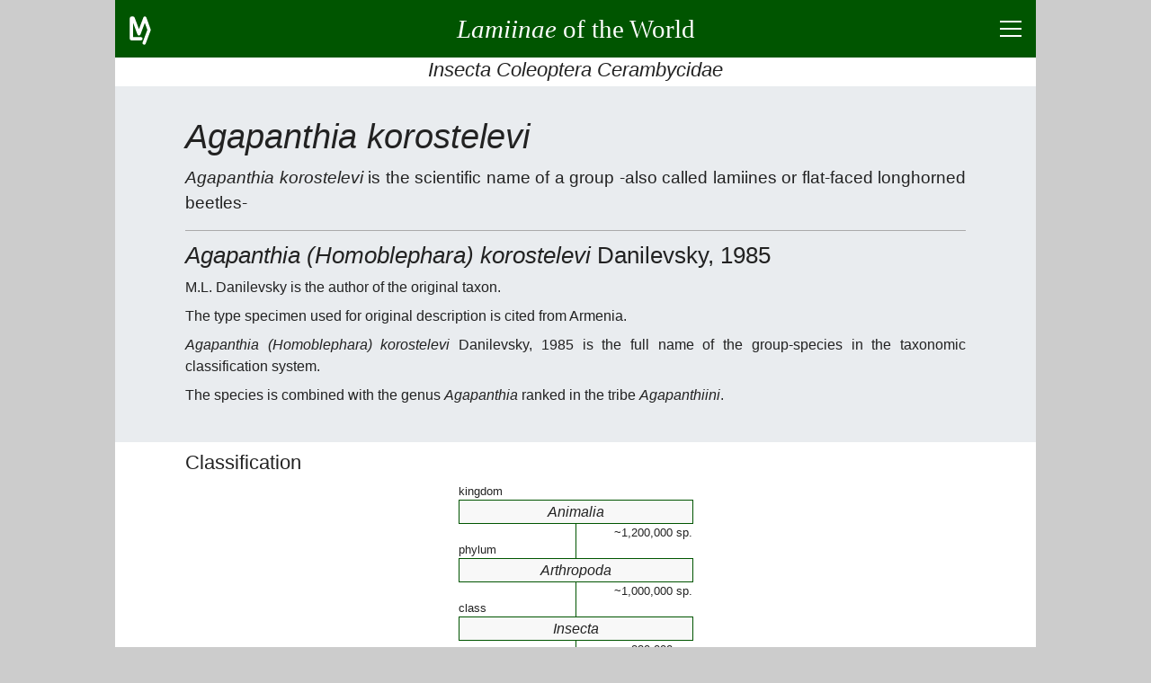

--- FILE ---
content_type: text/html; charset=UTF-8
request_url: https://lamiinae.org/agapanthia-korostelevi.group-146233.html
body_size: 10808
content:
<!DOCTYPE html>
<html lang="en">
<head>
<title>Agapanthia korostelevi</title>
<meta charset="utf-8">
<meta name="robots" content="index, follow">
<meta name="viewport" content="width=device-width, initial-scale=1">
<meta name="description" content="Agapanthia (Homoblephara) korostelevi Danilevsky, 1985 is group-species combined with genus ranked in AGAPANTHIINI; type cited from Armenia.">
<meta name="author" content="Jean-Philippe ROGUET">
<meta name="google-site-verification" content="CjJhb-uKkKacLNFQE9bSw-fXwDuWawZqnWOzxclumSM">
<link rel="preconnect" href="https://www.google-analytics.com/analytics.js">
<link rel="canonical" href="https://lamiinae.org/agapanthia-korostelevi.group-146233.html">
<link rel="icon" type="image/png" href="https://lamiinae.org/v92/ic/lamico.png">
<style>
html{box-sizing:border-box;text-align:left;overflow-x:hidden;overflow-y:auto;-webkit-text-size-adjust:100%;-ms-text-size-adjust: 100%;}
body{background:#CCC;color:#222;font-weight:400;line-height:1.5;
	font-family:-apple-system, BlinkMacSystemFont, "Segoe UI", Roboto, "Helvetica Neue", Arial, sans-serif, "Apple Color Emoji", "Segoe UI Emoji", "Segoe UI Symbol";}
figure,figcaption,footer,header,main,nav,section {display:block;}
*{margin:0;padding:0;}
*,*:before,*:after{box-sizing:inherit}
a{background:transparent;color:inherit;text-decoration:none;cursor:pointer;-webkit-text-decoration-skip:objects;}
a:hover{text-decoration:none;}
a:active,a:hover{outline:0;}
hr{border:0;box-sizing:content-box;height:0;overflow:visible;}
hr,h1,h2,h3,h4,h5,h6,p,ul,nav{margin-bottom:0.5rem;}
h1,h2,h3,h4,h5,h6{font-family:inherit;font-size:100%;font-weight:500;line-height:1.25;color:inherit;}

.lm-icn-details{background:transparent url('https://lamiinae.org/v92/ic/plan.gif') no-repeat left center;padding-left:20px;}
.lm-unselectable{-moz-user-select:none;-webkit-user-select:none;-ms-user-select:none;user-select:none;}
#titreLM {font-family:cursive;}
@media(max-width:540px){ #titreLM span{display:none;}}
input,button{font-family:inherit;font-size:inherit;line-height:inherit;cursor:pointer;}
input:focus,button:focus{outline:0;}
strong{font-weight:600;}
small{font-size:80%;}
@media(min-width:540px){p{text-align:justify;}}
.lm-fs-0{font-size:2.8rem;} .lm-fs-1{font-size:2.4rem;} .lm-fs-2{font-size:1.8rem;} .lm-fs-3{font-size:1.6rem;} .lm-fs-4{font-size:1.4rem;} .lm-fs-5{font-size:1.2rem;} .lm-fs-6{font-size:1.1rem;} .lm-fs-7{font-size:0.8rem;} .lm-fs-8{font-size:0.7rem;}
.lm-fw-300{font-weight:300;} .lm-fw-400{font-weight:400;} .lm-fw-500{font-weight:500;} .lm-fw-600{font-weight:600;}
.lm-mt-0{margin-top:0;} .lm-mt-1{margin-top:0.25rem;} .lm-mt-2{margin-top:0.5rem;} .lm-mt-3{margin-top:0.75rem;} .lm-mt-4{margin-top:1rem;}
.lm-mb-0{margin-bottom:0;} .lm-mb-1{margin-bottom:0.25rem;} .lm-mb-2{margin-bottom:0.5rem;} .lm-mb-3{margin-bottom:0.75rem;} .lm-mb-4{margin-bottom:1rem;}
.lm-mr-0{margin-right:0;} .lm-mr-1{margin-right:0.25rem;} .lm-mr-2{margin-right:0.5rem;} .lm-mr-3{margin-right:0.75rem;} .lm-mr-4{margin-right:1rem;}
.lm-mx-0{margin-left:0;margin-right:0;} .lm-mx-1{margin-left:0.25rem;margin-right:0.25rem;} .lm-mx-2{margin-left:0.5rem;margin-right:0.5rem;} .lm-mx-3{margin-left:0.75rem;margin-right:0.75rem;} .lm-mx-4{margin-left:1rem;margin-right:1rem;}
.lm-my-0{margin-top:0;margin-bottom:0;} .lm-my-1{margin-top:0.25rem;margin-bottom:0.25rem;} .lm-my-2{margin-top:0.5rem;margin-bottom:0.5rem;} .lm-my-3{margin-top:0.75rem;margin-bottom:0.75rem;} .lm-my-4{margin-top:1rem;margin-bottom:1rem;}
.lm-pt-0{padding-top:0;} .lm-pt-1{padding-top:0.25rem;} .lm-pt-2{padding-top:0.5rem;} .lm-pt-3{padding-top:0.75rem;} .lm-pt-4{padding-top:1rem;}
.lm-pb-0{padding-bottom:0;} .lm-pb-1{padding-bottom:0.25rem;} .lm-pb-2{padding-bottom:0.5rem;} .lm-pb-3{padding-bottom:0.75rem;} .lm-pb-4{padding-bottom:1rem;}
.lm-px-0{padding-left:0;padding-right:0;} .lm-px-1{padding-left:0.25rem;padding-right:0.25rem;} .lm-px-2{padding-left:0.5rem;padding-right:0.5rem;} .lm-px-3{padding-left:0.75rem;padding-right:0.75rem;} .lm-px-4{padding-left:1rem;padding-right:1rem;}
.lm-py-0{padding-top:0;padding-bottom:0;} .lm-py-1{padding-top:0.25rem;padding-bottom:0.25rem;} .lm-py-2{padding-top:0.5rem;padding-bottom:0.5rem;} .lm-py-3{padding-top:0.75rem;padding-bottom:0.75rem;} .lm-py-4{padding-top:1rem;padding-bottom:1rem;}
.lm-text-left{text-align:left;} .lm-text-center{text-align:center;} .lm-text-right{text-align:right;} .lm-text-justify{text-align:justify;}
.lm-text-truncate{overflow:hidden;text-overflow:ellipsis;white-space:nowrap;}
.lm-w-100{width:100%;} 
.lm-bc-FFF{background:#FFF;} .lm-bc-EEE{background:#EEE;} .lm-bc-050{background:#050;color:#FFF;} 
.lm-text-secondary{color:#856404;}
.lm-break-word {overflow-wrap: break-word;}
.lm-type{background:red;color:white;padding:0 0.25rem 0.1rem;font-size:80%;}
.lm-d-none{display:none;}
.lm-d-block{display:block;}
.lm-d-flex{display:-ms-flexbox;display:flex;}
.lm-justify-content-between{-ms-flex-pack:justify;justify-content:space-between;}
.lm-justify-content-around{-ms-flex-pack:distribute;justify-content:space-around;}
.lm-justify-content-center{-ms-flex-pack:center;justify-content:center;}
.lm-justify-content-start{-ms-flex-pack:start;justify-content:flex-start;}
.lm-justify-content-end{-ms-flex-pack:end;justify-content:flex-end;}
.lm-align-content-center{-ms-flex-line-pack:center;align-content:center;}
.lm-align-items-start{-ms-flex-align:start;align-items:flex-start;}
.lm-align-items-end{-ms-flex-align:end;align-items:flex-end;}
.lm-align-items-center{-ms-flex-align:center;align-items:center;}
.lm-flex-column{-ms-flex-direction:column;flex-direction:column;}
.lm-flex-wrap{-ms-flex-wrap:wrap;flex-wrap:wrap;}
.lm-flex-nowrap{-ms-flex-wrap:nowrap;flex-wrap:nowrap;}
.lm-flex-fill{-ms-flex:1 1 auto;flex:1 1 auto;}
.lm-wrapper{width:100%;margin:0 auto;}
@media(min-width:1024px){.lm-wrapper{width:1024px;}}
.lm-container{width:100%;padding:0 1rem;margin:0 auto}
@media(min-width:840px){.lm-containerXXX{max-width:840px;}} 
@media(min-width:900px){.lm-container{max-width:900px;}} 
#s-banner,#s-footer{width:100%;padding:0.5rem 1rem;background:#050;color:#FFF;}
#s-banner a,#s-banner a:hover,
#s-footer a,#s-footer a:hover{background:transparent;color:inherit;text-decoration:none;}
#s-introduction{padding:2rem 0;background:#e9ecef;color:inherit;}
.lm-card{display:-ms-flexbox; display:flex;-ms-flex-direction:column; flex-direction:column;background:#FFF;border:1px solid #DDD;border-radius:0.25rem;margin-bottom:0.5rem;}
.lm-card-header{padding:0.5rem 1.25rem 0.25rem;background:#EEE;border-bottom:1px solid #DDD;}
.lm-card-body{-ms-flex:1 1 auto;flex:1 1 auto;padding:0.75rem 1.25rem}
.lm-hr-rubr2{border-top:2px solid #050;}.lm-hr-rubr1{border-top:1px solid #050;}.lm-hr-rubr0{border-top:1px solid #FFF;}
.lm-hr-intro{border-top:1px solid #AAA;}
.lm-is-ko{color: #F34;}
.lm-is-ok{color: #050;}
.lm-hover-bolder:hover{font-weight:600;}
.lm-hover-bordered:hover{border-right:2px solid #050;}
.lm-pointer{cursor:pointer;}
.lm-list-striped > li{padding:5px 10px;border-top:1px solid #DDD;border-right:2px solid #FFF;}
.lm-list-striped > li:nth-of-type(odd){background:#f8f8f8;}
.lm-list-striped > li:last-of-type{border-bottom:1px solid #DDD;}
.lm-list-unstyled{padding-left:0;list-style:none;}
.lm-list-styled{list-style:inside;list-style-type:circle;}
.lm-list{list-style:inside;}
.lm-list-items{list-style:inside;list-style-type:square;}
.lm-list-order{list-style:inside;list-style-type:decimal;}
#lm-btn-menu2times{position:relative;width:24px;height:18px;cursor:pointer;}
#lm-btn-menu2times div{position:absolute;left:0;width:24px;height:2px;background:#FFF;}
#lm-btn-menu2times div:nth-child(1){top:0;}
#lm-btn-menu2times div:nth-child(2),#lm-btn-menu2times div:nth-child(3){top:8px;}
#lm-btn-menu2times div:nth-child(4){top:16px;}
.lm-btn-redirection,
.lm-btn-plus2times{position:relative;width:24px;height:24px;background:#050;border:1px solid transparent;border-radius:0.25rem;min-width:24px;cursor:pointer;}
.lm-btn-plus2times div{position:absolute;top:10px;left:3px;width:16px;height:2px;background:#FFF;}
.lm-btn-plus2times div:nth-child(2){-webkit-transform:rotate(90deg);-moz-transform:rotate(90deg);-o-transform:rotate(90deg);transform:rotate(90deg);}
#lm-btn-menu2times.open div:nth-child(1),#lm-btn-menu2times.open div:nth-child(4){top:8px;width:0;left:50%;}
#lm-btn-menu2times.open div:nth-child(2),
.lm-btn-plus2times.open div:nth-child(1){-webkit-transform:rotate(45deg);-moz-transform:rotate(45deg);-o-transform:rotate(45deg);transform:rotate(45deg);}
#lm-btn-menu2times.open div:nth-child(3),
.lm-btn-plus2times.open div:nth-child(2){-webkit-transform:rotate(-45deg);-moz-transform:rotate(-45deg);-o-transform:rotate(-45deg);transform:rotate(-45deg);}
.lm-nav>*{margin:0 4px 4px 0;}
.lm-nav>*:last-child{margin-right:0;}
.lm-search-form1{display:-ms-flexbox;display:flex;-ms-flex-align:center;align-items:center;}
.lm-search-control1 button,
.lm-btn{border:1px solid transparent;border-radius:0.25rem;padding:0.25rem 0.5rem;font-size:0.85rem;background:#050;color:#FFF;}
.lm-btn.lm-btn-current{border-color:#050;background:#FFF;color:#050;}
.lm-btn.lm-btn-alternate{border-color:#EFD;background:#EFD;color:#050;}
.lm-btn-redirection.lm-btn-disabled,
.lm-btn.lm-btn-disabled{background:#CCC;}
.lm-btn-secondary{background:#856404;color:#FFF;}
.lm-search-control1{display:-ms-flexbox;display:flex;-ms-flex-wrap:wrap;flex-wrap:wrap;-ms-flex-align:stretch;align-items:stretch;width:100%;}
.lm-search-control1 input{-ms-flex:1 1 auto;flex:1 1 auto;width:1%;border:1px solid #050;border-radius:0.25rem 0 0 0.25rem;}
.lm-search-control1 button{border-radius:0 0.25rem 0.25rem 0;margin-left:-1px;}
.lm-w-opt-btn{width:calc(100% - 32px);}
.lm-a{background-color:transparent;color:inherit;text-decoration:none;-webkit-text-decoration-skip:objects;}
.lm-a{border-bottom:1px dotted #007700;}
.lm-a:hover{text-decoration:underline;border-bottom:none;}
.lm-btn-small{padding:0.1rem 0.24rem;font-size:0.75rem;height:1.5rem;}
.lm-gall>figure{width:40%;min-width:350px;height:auto;}
.lm-gall>figure>div{width:175px;height:auto;text-align:center;}
.lm-gall>figure>figcaption{flex:1;height:auto;}
.lm-gall>figure:nth-child(even)>figcaption{text-align:left;}
.lm-gall>figure:nth-child(odd)>figcaption{text-align:right; order:1;}
.lm-gall>figure:nth-child(odd)>div{order:2;}
@media(max-width:731px){.lm-gall>figure:last-child.lm-is-virtual{display:none;} }
.lm-HTaxa{position:relative;border-spacing:0;border-collapse:collapse;width:260px;}
.lm-BGrp{text-align:center;font:italic normal 400 1.0rem/1.6em sans-serif;border:1px solid #050;background-color:#f8f8f8;}
.lm-BGrpTop{width:50%;border-right:2px solid #CCC;border-right:1px solid #050;}
.lm-atTop{text-align:left;vertical-align:bottom;font-size:80%;}
.lm-atBot{text-align:right;vertical-align:top;font-size:80%;}
.lm-ultax{display:flex;flex-wrap:wrap;list-style:none;}
.lm-ultax > :nth-child(n+2)::before {content:":";display:inline-block;margin:0 0.3rem;}
.lm-carte{position:relative;z-index:2;top:0;left:0px;width:450px;height:195px;border:1px solid #FFF;overflow:hidden;}
.lm-image{position:absolute;top:0;left:0;padding:0;margin:0;}
.lm-cadre{position:absolute;top:0px;left:0px;width:1px;height:1px;border:2px solid #050;}
.lm-icn-lam{background:transparent url('https://lamiinae.org/v92/ic/best.gif') no-repeat left center;padding-left:18px;}
.lm-icn-lam-g{background:transparent url('https://lamiinae.org/v92/ic/bestg.gif') no-repeat left center;padding-left:18px;}
.lm-icn-lam-r{background:transparent url('https://lamiinae.org/v92/ic/bestr.gif') no-repeat left center;padding-left:18px;}
.lm-icn-ctn{background:transparent url('https://lamiinae.org/v92/ic/bmus.gif') no-repeat left center;padding-left:20px;}
#s-key-images{position:relative;background-color:#FFF;text-align:center;}
#s-key-images span {display:inline-block;border:1px solid #FFF;margin-top:5px;padding:2px;}
#s-key-images a {display:inline-block; vertical-align:middle; }
#s-key-images span img{vertical-align:middle; margin-left:2px; }
#s-key-images span.encadre {border:1px solid green;}
#s-key-step h3 {background:#e8e8e8;text-align:center;line-height:2rem;font-weight:500;color:#050;}
.stGrpA0{text-decoration:none;background:#EEE;color:#BBB;} 
.stGrpA1{text-decoration:none;background:#FFF;color:#BBB;} 
.stGrpA2{text-decoration:none;background:#050;color:#FFF;} 
.stGrpA3{text-decoration:line-through;background:#DDD;color:#050;}
#oModal{position:fixed;z-index:9999;top:0;right:0;bottom:0;left:0;background:rgba(0,0,0,0.8);}
#oModal.open{display:-ms-flexbox;display:flex;}
#xModal{width:80vw;height:80vh;max-width:768px;border:2px solid #DDD;border-radius:0.25rem;margin-bottom:0.5rem;background:#FFF;}
#xModal > :nth-child(1){padding:0.5rem 1.25rem 0.25rem;background:#EEE;}
#xModal > :nth-child(2){background:#FFF;}
#xModal > :nth-child(3){padding:0 1.25rem;background:#EEE;text-align:center;}
#cModal {margin:0 auto;padding:0;text-align:center;overflow:auto;}
#cModal > *{padding:0 1.25rem;text-align:left;}
#cModal > img{padding:0;max-width:100%;max-height:50vh;}
#gModal,#dModal{display:block;width:3rem;font-size:80px;font-weight:bold;color:transparent;padding:0 0.6rem;text-align:center;cursor:none;user-select:none;}
#gModal.open,#dModal.open{color:#CCC;cursor:pointer;}
.lm-datas > ul{overflow-y:auto;max-height:60vh; }
.lm-datas > div{display:none;}
@media(min-width:540px) and (min-height:450px){.lm-datas > div{display:block;}}
@media(min-width:768px) and (min-height:600px){
	.lm-datas > div{
		display:block;
		height:200px;
		background:transparent url('https://lamiinae.org/v92/ic/bmuseum.gif') center bottom no-repeat; 
	}
}
 </style>
</head>
<body>
<div class="lm-wrapper lm-bc-FFF">
<header>
<div id="s-banner" class="lm-unselectable">
	<div class="lm-d-flex lm-justify-content-between lm-align-items-center" style="height:3rem;">
		<a class="lm-pt-1" style="width:48px;height:36px;" href="https://lamiinae.org/about.html" title="about lamiinae.org">
			<svg width="24" height="32" viewBox="0 0 66 88" xmlns="http://www.w3.org/2000/svg" version="1.1"><polyline points="35,69 6,69 6,6 11,6 29,54 47,6 60,42 45,82" style="fill:none;stroke:#FFF;stroke-width:10;stroke-linecap:round;stroke-linejoin:round;"/></svg>
		</a>
		<a class="lm-flex-fill lm-text-center" href="https://lamiinae.org/" >
			<span><strong id="titreLM" class="lm-fs-2 lm-fw-400 lm-my-0"><i>Lamiinae</i><span> of the World</span></strong></span>
		</a>
		<div class="lm-d-flex lm-justify-content-end lm-align-items-center" style="width:48px; height:48px;">
			<div class="" style="" id="lm-btn-menu2times" title="click to show/hide menu and page content" data-lm-action="switch" data-lm-reduce="no" data-lm-target="#s-menu,#s-contents"><div></div><div></div><div></div><div></div></div>
		</div>
	</div>
</div>
<h3 class="lm-text-center lm-text-truncate lm-pb-1 lm-fs-4 lm-fw-400 lm-mb-0 lm-bc-FFF lm-unselectable"><i>Insecta Coleoptera Cerambycidae</i></h3>
<div id="s-menu" class="lm-d-none lm-bc-FFF lm-unselectable">
<div class="lm-container">
	<hr class="lm-hr-rubr0">
	<nav class="lm-nav lm-d-flex lm-justify-content-center lm-flex-wrap">
		<a class="lm-btn" href="https://lamiinae.org/news.html">News</a>
		<a class="lm-btn" href="https://lamiinae.org/catalog.html">Catalog</a>
		<a class="lm-btn" href="https://lamiinae.org/biblio.html">Biblio</a>
		<a class="lm-btn" href="https://lamiinae.org/regions.html">Regions</a>
		<a class="lm-btn" href="https://lamiinae.org/gallery.html">Gallery</a>
		<a class="lm-btn" href="https://lamiinae.org/box.html">Collection</a>
		<a class="lm-btn" href="https://lamiinae.org/about.html">About</a>
		<form id="sf" action="https://lamiinae.org/search.html" method="post" class="">
			<input name="pg" value="res" type="hidden">
			<div class="lm-search-control lm-d-flex lm-align-items-center lm-flex-nowrap">
				<input name="id" type="text" placeholder="search term" maxlength="24" class="lm-mx-0x"
					style="line-height:28px; border:1px solid #050; border-radius:0.25rem; margin-right:2px;">
				<button type="submit" class="lm-btn">Search</button>
			</div>
			<input name="lg" value="en" type="hidden">
		</form>
	</nav>
	<hr class="lm-hr-rubr0 lm-mb-0">
</div>
</div>
</header>
<main>
<div id="s-contents" class="lm-d-none">
<div class="lm-container">
	<hr class="lm-hr-rubr2">
	<h3 class="lm-fs-6 lm-fw-400 lm-pb-1 lm-text-center lm-text-truncate">Page Content</h3>
	<ul class="lm-pb-1 lm-list-striped lm-list-unstyled">
		<li class="lm-d-flex lm-justify-content-between lm-align-items-start lm-hover-bordered" data-lm-action="goto" data-lm-target="#s-r0">
			<span class="lm-text-truncate lm-w-opt-btn">Classification</span>
			<button class="lm-btn-redirection" type="button"></button>
		</li>
		<li class="lm-d-flex lm-justify-content-between lm-align-items-start lm-hover-bordered" data-lm-action="goto" data-lm-target="#s-r1">
			<span class="lm-text-truncate lm-w-opt-btn">Region</span>
			<button class="lm-btn-redirection" type="button"></button>
		</li>
		<li class="lm-d-flex lm-justify-content-between lm-align-items-start lm-hover-bordered" data-lm-action="goto" data-lm-target="#s-r2">
			<span class="lm-text-truncate lm-w-opt-btn">Group</span>
			<button class="lm-btn-redirection" type="button"></button>
		</li>
		<li class="lm-d-flex lm-justify-content-between lm-align-items-start lm-hover-bordered" data-lm-action="goto" data-lm-target="#s-r8">
			<span class="lm-text-truncate lm-w-opt-btn">Taxa, synonyms</span>
			<button class="lm-btn-redirection" type="button"></button>
		</li>
		<li class="lm-d-flex lm-justify-content-between lm-align-items-start lm-hover-bordered" data-lm-action="goto" data-lm-target="#s-r9">
			<span class="lm-text-truncate lm-w-opt-btn">Bibliography</span>
			<button class="lm-btn-redirection" type="button"></button>
		</li>
		<li class="lm-d-flex lm-justify-content-between lm-align-items-start lm-hover-bordered" data-lm-action="goto" data-lm-target="#s-r10">
			<span class="lm-text-truncate lm-w-opt-btn">Figures</span>
			<button class="lm-btn-redirection" type="button"></button>
		</li>
		<li class="lm-d-flex lm-justify-content-between lm-align-items-start lm-hover-bordered" data-lm-action="goto" data-lm-target="#s-r11">
			<span class="lm-text-truncate lm-w-opt-btn">Collection</span>
			<button class="lm-btn-redirection" type="button"></button>
		</li>
	</ul>
	<hr class="lm-hr-rubr0 lm-mb-0">
</div>
</div>
<!-- introduction -->
<div id="s-introduction">
	<div class="lm-container lm-break-word">
		<h1 class="lm-fs-1 lm-fw-400"><i>Agapanthia korostelevi</i></h1>
		<p class="lm-mb-4 lm-fs-5 lm-fw-300">
		<i>Agapanthia korostelevi</i> is the scientific name of a group -also called lamiines or flat-faced longhorned beetles-
	</p>
		<hr class="lm-hr-intro lm-mb-3">

		<h2 class="lm-fs-3 lm-fw-400"><i>Agapanthia (Homoblephara) korostelevi</i> Danilevsky, 1985</h2>
		<p>M.L. Danilevsky is the author of the original taxon.</p>
		<p>The type specimen used for original description is cited from Armenia.</p>
		<p><i>Agapanthia (Homoblephara) korostelevi</i> Danilevsky, 1985 is the full name of the group-species in the taxonomic classification system.</p>
		<p>The species is combined with the genus <i>Agapanthia</i> ranked in the tribe <i>Agapanthiini</i>.</p>
		</div>
</div>
<div class="lm-container lm-py-0">

<!-- rubrique R0 -->
<div id="s-r0">
	<hr class="lm-hr-rubr0">
	<div class="lm-d-flex lm-justify-content-between lm-align-items-start">
		<h2 class="lm-fs-4 lm-fw-400 lm-w-opt-btn">Classification</h2>
	</div>
	<div id="i-r0">

		<div class="lm-d-flex lm-justify-content-around lm-align-items-center lm-flex-wrap lm-pb-4">
			<div style="min-width:260px;">
			<table class="lm-HTaxa">
				<tr><td class="lm-atTop">kingdom</td><td></td></tr>
				<tr><td colspan="2" class="lm-BGrp">Animalia</td></tr>
				<tr><td class="lm-BGrpTop lm-atTop"></td><td class="lm-BGrpBot lm-atBot">~1,200,000&nbsp;sp.</td></tr>
				<tr><td class="lm-BGrpTop lm-atTop">phylum</td><td></td></tr>
				<tr><td colspan="2" class="lm-BGrp">Arthropoda</td></tr>
				<tr><td class="lm-BGrpTop lm-atTop"></td><td class="lm-BGrpBot lm-atBot">~1,000,000&nbsp;sp.</td></tr>
				<tr><td class="lm-BGrpTop lm-atTop">class</td><td></td></tr>
				<tr><td colspan="2" class="lm-BGrp">Insecta</td></tr>
				<tr><td class="lm-BGrpTop lm-atTop"></td><td class="lm-BGrpBot lm-atBot">~830,000&nbsp;sp.</td></tr>
				<tr><td class="lm-BGrpTop lm-atTop">order</td><td></td></tr>
				<tr><td colspan="2" class="lm-BGrp">Coleoptera</td></tr>
				<tr><td class="lm-BGrpTop lm-atTop"></td><td class="lm-BGrpBot lm-atBot">~350,000&nbsp;sp.</td></tr>
				<tr><td class="lm-BGrpTop lm-atTop">family</td><td></td></tr>
				<tr><td colspan="2" class="lm-BGrp">Cerambycidae</td></tr>
				<tr><td class="lm-BGrpTop lm-atTop"></td><td class="lm-BGrpBot lm-atBot">~35,000&nbsp;sp.</td></tr>				
				<tr><td class="lm-BGrpTop lm-atTop">subfamily</td><td></td></tr>
				<tr><td colspan="2" class="lm-BGrp">
						<a href="https://lamiinae.org/catalog.html"
							class="lm-a" >Lamiinae</a>
					</td>
				</tr>
				<tr><td class="lm-BGrpTop lm-atTop"></td><td class="lm-BGrpBot lm-atBot">22,097&nbsp;sp/ssp.</td></tr>
				<tr><td class="lm-BGrpTop lm-atTop">tribe</td><td></td></tr>
				<tr><td colspan="2" class="lm-BGrp">
						<a href="https://lamiinae.org/agapanthiini.group-44129.html"
							class="lm-a" >Agapanthiini</a>
					</td>
				</tr>
				<tr><td class="lm-BGrpTop lm-atTop"></td><td class="lm-BGrpBot lm-atBot">767&nbsp;sp/ssp.</td></tr>
				<tr><td class="lm-BGrpTop lm-atTop">genus</td><td></td></tr>
				<tr><td colspan="2" class="lm-BGrp">
						<a href="https://lamiinae.org/agapanthia.group-11899.html"
							class="lm-a" >Agapanthia</a>
					</td>
				</tr>
				<tr><td class="lm-BGrpTop lm-atTop"></td><td class="lm-BGrpBot lm-atBot">130&nbsp;sp/ssp.</td></tr>
				<tr><td class="lm-BGrpTop lm-atTop">subgenus</td><td></td></tr>
				<tr><td colspan="2" class="lm-BGrp">
						<a href="https://lamiinae.org/agapanthia-homoblephara.group-118677.html"
							class="lm-a" ><small>Homoblephara</small></a>
					</td>
				</tr>
				<tr><td class="lm-BGrpTop lm-atTop"></td><td class="lm-BGrpBot lm-atBot">6&nbsp;sp/ssp.</td></tr>
				<tr><td class="lm-BGrpTop lm-atTop">species</td><td></td></tr>
				<tr><td colspan="2" class="lm-BGrp">korostelevi</td></tr>
				<tr><td colspan="2" class="lm-BGrpBot lm-atBot"></td></tr>
			</table>
			</div>
  
		</div>
		</div>
	<hr class="lm-hr-rubr0 lm-mb-1">
</div>

<!-- rubrique R1 -->
<div id="s-r1">
	<hr class="lm-hr-rubr2">
	<div class="lm-d-flex lm-justify-content-between lm-align-items-start">
		<h2 class="lm-fs-4 lm-fw-400 lm-w-opt-btn">Region</h2>
	</div>
	<div id="i-r1">

		<p><span class="lm-btn lm-btn-current lm-my-1" ><i>World</i> &nbsp;[<small>1</small>]</span></p>
		<div class="lm-d-flex lm-justify-content-center lm-align-items-center lm-pb-3 lm-pt-2">
			<div id="carte0" class="lm-carte">
				<img id="image0" class="lm-image" src="https://lamiinae.org/v92/ic/ecoregion4.gif" alt="distribution map" title="distribution map" >
				<div id="encadre0" class="lm-cadre"></div>
			</div>
		</div>
		<p class="lm-mb-0">Distribution for <i>Agapanthia korostelevi</i></p>
		<nav class="lm-nav lm-d-flex lm-flex-wrap lm-mb-0">
			<a class="lm-btn lm-my-1" href="https://lamiinae.org/transcaucasia.region-321.html">Transcaucasia &nbsp;[<small>194</small>]</a>
					<a class="lm-btn lm-my-1 lm-btn-alternate" href="https://lamiinae.org/armenia.region-3174.html">Armenia &nbsp;[<small>107</small>]</a>
					<a class="lm-btn lm-my-1 lm-btn-alternate" href="https://lamiinae.org/azerbaijan.region-3175.html">Azerbaijan &nbsp;[<small>112</small>]</a>
		</nav>
		</div>
	<hr class="lm-hr-rubr0 lm-mb-1">
</div>

<!-- rubrique R2 -->
<div id="s-r2">
	<hr class="lm-hr-rubr2">
	<div class="lm-d-flex lm-justify-content-between lm-align-items-start">
		<h2 class="lm-fs-4 lm-fw-400 lm-w-opt-btn">Group</h2>
	</div>
	<div id="i-r2">

		<p><span class="lm-btn lm-btn-current lm-my-1"><i>korostelevi</i> &nbsp;[<small>1</small>]</span></p>
		<p class="lm-mb-0">Subgroup of</p>
		<nav class="lm-nav lm-d-flex lm-flex-wrap">
			<a class="lm-btn lm-my-1" href="https://lamiinae.org/agapanthia-homoblephara.group-118677.html" title="Agapanthia (Homoblephara) Pesarini & Sabbadini, 2004"><i>(Homoblephara)</i> &nbsp;[<small>6</small>]</a>
		</nav>
		</div>
	<hr class="lm-hr-rubr0 lm-mb-1">
</div>

<!-- rubrique R8 -->
<div id="s-r8">
	<hr class="lm-hr-rubr2">
	<div class="lm-d-flex lm-justify-content-between lm-align-items-start">
		<h2 class="lm-fs-4 lm-fw-400 lm-w-opt-btn">Taxa, synonyms</h2>
	</div>
	<div id="i-r8">

		<p>1 taxon refers to <i>Agapanthia korostelevi</i></p>
		<ul class="lm-list-striped">
			<li  class="lm-d-flex lm-justify-content-between lm-align-items-start lm-hover-bordered">
				<div><small>
					<i>Agapanthia korostelevi</i>
					<a class="lm-a" href="https://lamiinae.org/publication-10749.html">Danilevsky, 1985</a>
					<span> [&nbsp;type locality&nbsp;: Armenia, Nakhitchevan, South of Buzgov&nbsp;]</span>
				</small></div>
				<a class="lm-btn-redirection" href="https://lamiinae.org/publication-10749.html"></a>
			</li>
		</ul>
		</div>
	<hr class="lm-hr-rubr0 lm-mb-1">
</div>

<!-- rubrique R9 -->
<div id="s-r9">
	<hr class="lm-hr-rubr2">
	<div class="lm-d-flex lm-justify-content-between lm-align-items-start">
		<h2 class="lm-fs-4 lm-fw-400 lm-w-opt-btn">Bibliography</h2>
	</div>
	<div id="i-r9">

		<p>Some citations found in the bibliography excluding lists and catalogs except with nomenclatural act or image or data</p>
		<div id="div-publ-0">
		<div id="lst-publ-0">
		<ul class="lm-list-striped">
			<li  class="lm-d-flex lm-justify-content-between lm-align-items-start lm-hover-bordered">
				<div class="lm-w-opt-btn">
										<i>Agapanthia korostelevi</i> <strong>Danilevsky</strong> &bull; Kubanskiy Selskokhozyaistvennyy Institut &bull; <strong>1985</strong>					&nbsp;: 385					[&nbsp;nov loc plh&nbsp;]
									</div>
				<a class="lm-btn-redirection" href="https://lamiinae.org/publication-10749.html"></a>
			</li>
			<li  class="lm-d-flex lm-justify-content-between lm-align-items-start lm-hover-bordered">
				<div class="lm-w-opt-btn">
										<i>Agapanthia korostelevi</i> ; <strong>Slama</strong> &bull; Acta Ent. Bohemoslovaca &bull; <strong>1986</strong> &bull; 83					&nbsp;: 466					[&nbsp;ill&nbsp;]
									</div>
				<a class="lm-btn-redirection" href="https://lamiinae.org/publication-10778.html"></a>
			</li>
			<li  class="lm-d-flex lm-justify-content-between lm-align-items-start lm-hover-bordered">
				<div class="lm-w-opt-btn">
										<i>Agapanthia korostelevi</i> ; <strong>Sama</strong> &bull; Lambillionea &bull; <strong>1993</strong> &bull; 93 (4)					&nbsp;: 473					[&nbsp;plh&nbsp;]
									</div>
				<a class="lm-btn-redirection" href="https://lamiinae.org/publication-2874.html"></a>
			</li>
			<li  class="lm-d-flex lm-justify-content-between lm-align-items-start lm-hover-bordered">
				<div class="lm-w-opt-btn">
										<i>Agapanthia korostelevi</i> ; <strong>Holecova & al.</strong> &bull; Fol. Avulsa &bull; <strong>2002</strong> &bull; 50 (1-2)					&nbsp;: 10					[&nbsp;ill&nbsp;]
									</div>
				<a class="lm-btn-redirection" href="https://lamiinae.org/publication-9883.html"></a>
			</li>
			<li  class="lm-d-flex lm-justify-content-between lm-align-items-start lm-hover-bordered">
				<div class="lm-w-opt-btn">
										<i>Agapanthia (Homoblephara) korostelevi</i> ; <strong>Pesarini & Sabbadini</strong> &bull; Att. Soc. It. Sc. Nat. Mus. Civ. St. Nat. Milano &bull; <strong>2004</strong> &bull; 145 (1)					&nbsp;: 129									</div>
				<a class="lm-btn-redirection" href="https://lamiinae.org/publication-9837.html"></a>
			</li>
			<li  class="lm-d-flex lm-justify-content-between lm-align-items-start lm-hover-bordered">
				<div class="lm-w-opt-btn">
										<i>Agapanthia (Agapanthia) korostelevi</i> ; <strong>Löbl & Smetana</strong> &bull; Appolo Books &bull; <strong>2010</strong> &bull; 6					&nbsp;: 214					[&nbsp;loc&nbsp;]
									</div>
				<div class="xxxlm-mr-2" 
					data-lm-modal-title="Details" 
					data-lm-modal-aside="rfb-146232"
					style="margin:3px 0 0 0;cursor:pointer;">
					<div style="height:1.1rem;line-height:1rem;font-size:0.8rem;padding:0 0.25rem;margin:0 0.5em;border-radius:0.25rem;background:#F8CB71;color:#000;">
						<span class="">details</span>
					</div>
				</div>
				<div id="aside-rfb-146232" class="lm-d-none">
					<p><i>Agapanthia (Agapanthia) korostelevi</i> ; Löbl & Smetana &bull; Appolo Books &bull; 2010 &bull; 6  : 214</p>
					<h3 class="lm-mt-4">Distribution</h3>
					<ul class="lm-list-striped lm-list-unstyled">
						<li>Armenia</li>
						<li>Azerbaijan</li>
					</ul>
				</div>
				<a class="lm-btn-redirection" href="https://lamiinae.org/publication-10602.html"></a>
			</li>
			<li  class="lm-d-flex lm-justify-content-between lm-align-items-start lm-hover-bordered">
				<div class="lm-w-opt-btn">
										<i>Agapanthia (Homoblephara) korostelevi</i> ; <strong>Danilevsky & Navrátil</strong> &bull; Hum. Sp. Inter. Alm. &bull; <strong>2018</strong> &bull; 7 (2)					&nbsp;: 298					[&nbsp;loc ill&nbsp;]
									</div>
				<div class="xxxlm-mr-2" 
					data-lm-modal-title="Details" 
					data-lm-modal-aside="rfb-186977"
					style="margin:3px 0 0 0;cursor:pointer;">
					<div style="height:1.1rem;line-height:1rem;font-size:0.8rem;padding:0 0.25rem;margin:0 0.5em;border-radius:0.25rem;background:#F8CB71;color:#000;">
						<span class="">details</span>
					</div>
				</div>
				<div id="aside-rfb-186977" class="lm-d-none">
					<p><i>Agapanthia (Homoblephara) korostelevi</i> ; Danilevsky & Navrátil &bull; Hum. Sp. Inter. Alm. &bull; 2018 &bull; 7 (2)  : 298</p>
					<h3 class="lm-mt-4">General information</h3>
					<ul class="lm-list-striped lm-list-unstyled">
						<li>color photo, &#9792; ; color photo, &#9794; ; ...</li>
					</ul>
					<h3 class="lm-mt-4">Distribution</h3>
					<ul class="lm-list-striped lm-list-unstyled">
						<li>Armenia : Ararat marz, Mt. Kotutsar, 1300-2046 m, 7 km NE Urtsadzor, 39°58'32.32''N, 44°50'33.46''E ; Khosrov Natural reserve</li>
						<li>Azerbaijan : near Buzgov</li>
					</ul>
				</div>
				<a class="lm-btn-redirection" href="https://lamiinae.org/publication-12389.html"></a>
			</li>
		</ul>
		</div>
		</div>
		</div>
	<hr class="lm-hr-rubr0 lm-mb-1">
</div>

<!-- rubrique R10 -->
<div id="s-r10">
	<hr class="lm-hr-rubr2">
	<div class="lm-d-flex lm-justify-content-between lm-align-items-start">
		<h2 class="lm-fs-4 lm-fw-400 lm-w-opt-btn">Figures</h2>
	</div>
	<div id="i-r10">

		<p>Some references with images to see in bibliography</p>
		<div id="div-figs-0">
		<div id="lst-figs-0">
		<ul class="lm-list-striped">
			<li class="lm-d-flex lm-justify-content-between lm-align-items-start lm-hover-bordered">
				<span>
					<i>Agapanthia korostelevi</i> Danilevsky, 1985 &bull;  
					see <a class="lm-a" href="https://lamiinae.org/publication-10778.html">Slama, 1986</a>
				</span>
				<a class="lm-btn-redirection" href="https://lamiinae.org/publication-10778.html"></a>
			</li>
			<li class="lm-d-flex lm-justify-content-between lm-align-items-start lm-hover-bordered">
				<span>
					<i>Agapanthia korostelevi</i> Danilevsky, 1985 &bull;  
					see <a class="lm-a" href="https://lamiinae.org/publication-9883.html">Holecova & al., 2002</a>
				</span>
				<a class="lm-btn-redirection" href="https://lamiinae.org/publication-9883.html"></a>
			</li>
			<li class="lm-d-flex lm-justify-content-between lm-align-items-start lm-hover-bordered">
				<span>
					 &#9794;, &#9792; of <i>Agapanthia (Homoblephara) korostelevi</i> Danilevsky, 1985 &bull;  
					see <a class="lm-a" href="https://lamiinae.org/publication-12389.html">Danilevsky & Navrátil, 2018</a>
				</span>
				<a class="lm-btn-redirection" href="https://lamiinae.org/publication-12389.html"></a>
			</li>
		</ul>
		</div>
		</div>
		</div>
	<hr class="lm-hr-rubr0 lm-mb-1">
</div>

<!-- rubrique R11 -->
<div id="s-r11">
	<hr class="lm-hr-rubr2">
	<div class="lm-d-flex lm-justify-content-between lm-align-items-start">
		<h2 class="lm-fs-4 lm-fw-400 lm-w-opt-btn">Collection</h2>
	</div>
	<div id="i-r11">

		<p>4 specimens in author's collection </p>
		<div class="lm-py-1 lm-text-center">
			<img src="https://lamiinae.org/v92/ic/bmuseum.gif" width="236" height="177" alt="image of author's collection" >
		</div>
		<p>Datas on labels</p>
		<ul class="lm-list-striped">
			<li class="lm-d-flex lm-justify-content-between lm-align-items-start lm-hover-bordered">
				<span>
				Armenia, Chozrov				 &bull; 1&#9792;				 &bull; 12 mm				 &bull; vi-2003				 &bull; <small>lam.#15590</small>				</span>
			</li>
			<li class="lm-d-flex lm-justify-content-between lm-align-items-start lm-hover-bordered">
				<span>
				Armenia, Khosrov				 &bull; 1&#9792;				 &bull; 10.5 mm				 &bull; vi-1992				 &bull; <small>lam.#15598</small>				</span>
			</li>
			<li class="lm-d-flex lm-justify-content-between lm-align-items-start lm-hover-bordered">
				<span>
				Armenia, Vedi-Chozrov				 &bull; 1&#9794;1&#9792;				 &bull; 11-12 mm				 &bull; vi-2003				 &bull; <small>lam.#15591, 15592</small>				</span>
			</li>
		</ul>
		</div>
	<hr class="lm-hr-rubr0 lm-mb-1">
</div>
<!-- redir -->
<div class="lm-unselectable">
	<hr class="lm-hr-rubr2 lm-mb-1">
	<div class="lm-nav lm-d-flex lm-justify-content-between">
	</div>
	<div class="lm-nav lm-d-flex lm-justify-content-between">
		<a class="lm-flex-fill lm-btn  lm-text-center lm-text-truncate" href="https://lamiinae.org/gallery-all-v-146233-875.html" title="Plate in gallery" 
			>Plate in gallery</a>
		<a class="lm-flex-fill lm-btn  lm-text-center lm-text-truncate" href="https://lamiinae.org/box-all-146233-875.html" title="Box in collection" 
			>Box in collection</a>
	</div>
	<nav class="lm-nav lm-d-flex lm-justify-content-center lm-flex-wrap">
		<a class="lm-flex-fill lm-btn  lm-text-center lm-text-truncate" href="https://lamiinae.org/news.html" 
			>News</a>
		<a class="lm-flex-fill lm-btn  lm-text-center lm-text-truncate" href="https://lamiinae.org/biblio.html" 
			>Biblio</a>
		<a class="lm-flex-fill lm-btn  lm-text-center lm-text-truncate" href="https://lamiinae.org/regions.html" 
			>Regions</a>
		<a class="lm-flex-fill lm-btn  lm-text-center lm-text-truncate" href="https://lamiinae.org/gallery.html" 
			>Gallery</a>
		<a class="lm-flex-fill lm-btn  lm-text-center lm-text-truncate" href="https://lamiinae.org/box.html" 
			>Collection</a>
		<a class="lm-flex-fill lm-btn  lm-text-center lm-text-truncate" href="https://lamiinae.org/about.html" 
			>About</a>
		<button id="goto-top" class="lm-flex-fill lm-btn lm-text-truncate" data-lm-action="goto" data-lm-target="#s-banner">back to top</button>
	</nav>
	<hr class="lm-hr-rubr0 lm-mb-0">
</div>
</div>
</main>
<footer>
<!-- bas de page -->	
<div id="s-footer">
	<a class="lm-d-flex lm-flex-column lm-justify-content-center lm-align-items-center lm-unselectable" href="https://lamiinae.org/about.html">
		<svg width="24" height="32" viewBox="0 0 66 88" xmlns="http://www.w3.org/2000/svg" version="1.1"><polyline points="35,69 6,69 6,6 11,6 29,54 47,6 60,42 45,82" style="fill:none;stroke:#FFF;stroke-width:10;stroke-linecap:round;stroke-linejoin:round;"/></svg>
		<span lang="fr">Lamiaires du Monde</span>
		<span>Lamiines of the World</span>
		<small class=""><i>a witness group of the biodiversity to know and let know</i></small>
		<span>&copy; 2004-2026</span>
	</a>
</div>
</footer>
</div>
<div id="oModal" class="lm-d-none lm-justify-content-center lm-align-items-center">
	<div id="gModal">&lang;</div>
	<div id="xModal" class="lm-d-flex lm-flex-column lm-justify-content-between">
		<div class="lm-d-flex lm-justify-content-between lm-align-items-start">
			<h3 id="tModal" class="lm-fs-6 lm-fw-400 lm-text-truncate lm-w-opt-btn">&nbsp;</h3>
			<div id="fModal" class="lm-btn-plus2times"><div></div><div></div></div>
		</div>
		<div id="cModal"></div>
		<div id="eModal"></div>
	</div>
	<div id="dModal">&rang;</div>
</div>
<script src="https://ajax.googleapis.com/ajax/libs/jquery/3.5.1/jquery.min.js"></script>
<script async src="https://www.googletagmanager.com/gtag/js?id=G-1RCBC0N7VT"></script>
<script>
  window.dataLayer = window.dataLayer || [];
  function gtag(){dataLayer.push(arguments);}
  gtag('js', new Date());

  gtag('config', 'G-1RCBC0N7VT');
</script><script>
$(function() {
	$("#lm-btn-menu2times,.lm-btn-plus2times").click(function(){$(this).toggleClass("open");});
	$('[data-lm-action="click"]').click(function(){var idT=$(this).attr("data-lm-target");$(idT).click();});
	$('[data-lm-action="switch"]').click(function(){var idT=$(this).attr("data-lm-target");$(idT).slideToggle("slow");});
	$('[data-lm-action="goto"]').click(function(){var idT=$(this).attr("data-lm-target");$("html,body").animate({scrollTop:$(idT).offset().top},"slow");});
	$("[maxlength]")
	.keydown(function(event){
		return !$(this).attr("maxlength") || this.value.length < $(this).attr("maxlength") || event.keyCode == 8 || event.keyCode == 46;
	})
	.keyup(function(event){
		var limit = $(this).attr("maxlength");
		if (!limit) return;
		if (this.value.length <= limit) return true;
		else {
			this.value = this.value.substr(0,limit);
			return false;
		}    
	});
	$( "#sf" ).submit(function( event ) {
		var st=$("#sf .lm-search-control input" ).val().trim().toLowerCase().cleanAccent();
		$("#sf .lm-search-control input" ).val(st);
	});
});
$(document).ready(function(){
	$('[data-lm-reduce="yes"]').toggleClass("open").each(function(){var idT=$(this).attr("data-lm-target");$(idT).slideToggle();});
});
String.prototype.cleanAccent = function(){
    var accent = [
        /[\300-\306]/g, /[\340-\346]/g, // A, a
        /[\310-\313]/g, /[\350-\353]/g, // E, e
        /[\314-\317]/g, /[\354-\357]/g, // I, i
        /[\322-\330]/g, /[\362-\370]/g, // O, o
        /[\331-\334]/g, /[\371-\374]/g, // U, u
        /[\321]/g, /[\361]/g, // N, n
        /[\307]/g, /[\347]/g, // C, c
    ];
    var noaccent = ['A','a','E','e','I','i','O','o','U','u','N','n','C','c'];   
    var str = this;
    for(var i = 0; i < accent.length; i++){ str = str.replace(accent[i], noaccent[i]); }
    return str;
}
$("#fModal").on("click", function() {
	$("#oModal").removeClass("open");
});
$("#gModal, #dModal").on("click", function() {
	var xlist=$(this).attr("data-lm-modal-xlistimg");
	var ilist=$(this).attr("data-lm-modal-ilistimg");
	open_lm_modal_img_list(xlist,ilist);
});
function decl_lm_modal_img() {
	$('[data-lm-modal-img-xlist]').click(function(){
		var xlist=$(this).attr("data-lm-modal-img-xlist");
		if (xlist) {
			var ilist=$(this).attr("data-lm-modal-img-ilist");
			open_lm_modal_img_list(xlist,ilist);
		} else {
			var titre=$(this).attr("data-lm-modal-title");
			var src=$(this).attr("data-lm-modal-img-src");
			var href=$(this).attr("data-lm-modal-img-href");
			var id=$(this).attr("data-lm-modal-img-aside");
			var lb=$(this).attr("data-lm-modal-img-lb");
			var ph=$(this).attr("data-lm-modal-img-ph");
			var nt=$(this).attr("data-lm-modal-img-nt");
			open_lm_modal_img(titre,src,href,id,'',0,0,0,lb,ph,nt);
		}
	});
}
function open_lm_modal_img_list(xlist,ilist) {
	var t0=$("#"+xlist).attr("data-lm-modal-img-list").split('|');	
	var i=parseInt(ilist);
	var glist,dlist,j;
	var n=t0.length;
	if (i>=0 && i<n && t0[i]) {
		j=i-1;
		while (j>=0) { 
			if (t0[j]) { break; }
			j--;
		}
		if (j>=0 && j<n && t0[j]) { glist=j; } else { glist=i; }
		j=i+1;
		while (j<n) { 
			if (t0[j]) { break; }
			j++;
		}
		if (j>=0 && j<n && t0[j]) { dlist=j; } else	{ dlist=i; }
		var t1=t0[i].split('$');	
		var titre=t1[0];
		var src=t1[1];
		var href=t1[2];
		var id=t1[3];
		var lb=t1[4];
		var ph=t1[5];
		var nt=t1[6];
		open_lm_modal_img(titre,src,href,id,xlist,i,glist,dlist,lb,ph,nt);
	}
}
function open_lm_modal_img(titre,src,href,id,xlist,ilist,glist,dlist,lb,ph,nt) {
		var title=titre.replace('{','<i>').replace('}','</i>').replace('{','<i>').replace('}','</i>');
		var alt=titre.replace('{','').replace('}','');
		var subtitle=lb.replace('{','<i>').replace('}','</i>').replace('{','<i>').replace('}','</i>');
		var more='more&hellip;'; if (ph) { more='photo by '+ph+', '+more; }
		var target=''; if (nt>0 && ph) { target=' target="_blank"'; more='see photo by '+ph; } 
		var htmlStr='';
		if (subtitle) { htmlStr+='<div>'+subtitle+'</div>'; }
		if (id) { htmlStr+=$("#aside-"+id).html() };
		$("#tModal").html(title);
		$("#cModal").html('<img src="'+src+'" alt="'+alt+'">'+htmlStr);
		$("#eModal").html('<a'+target+' href="'+href+'" class="lm-d-block">'+more+'</a>');
		$("#fModal").addClass("open");
		$("#oModal").addClass("open");
		$("#gModal").removeClass("open");
		$("#dModal").removeClass("open");
		if (glist<ilist) {
			$("#gModal").addClass("open").attr("data-lm-modal-xlistimg",xlist).attr("data-lm-modal-ilistimg",glist);
		}
		if (dlist>ilist) {
			$("#dModal").addClass("open").attr("data-lm-modal-xlistimg",xlist).attr("data-lm-modal-ilistimg",dlist);
		}
}
function decl_lm_modal_aside() {
	$('[data-lm-modal-aside]').click(function(){
		var titre=$(this).attr("data-lm-modal-title");
		var id=$(this).attr("data-lm-modal-aside");
		open_lm_modal_aside(titre,id);
	});
}
function open_lm_modal_aside(titre,id) {
		var title=titre.replace('{','<i>').replace('}','</i>');
		$("#tModal").html(title);
		var htmlStr=$("#aside-"+id).html();
		$("#cModal").html(htmlStr);
		$("#eModal").html('');
		$("#fModal").addClass("open");
		$("#oModal").addClass("open");
}
$(function() {
	lm_fun_bpag('');
	$("[data-lst][data-nop=-1]").each(function() { 
		var lst=$(this).attr("data-lst"); 
		var iol=$(this).attr("data-iol"); 
		var nop=0; 
		var idDivP="#div-"+lst+"-"+iol;
		var prm="lst="+lst+"&iol="+iol+"&nop="+nop;
		$(idDivP).load("https://lamiinae.org/agapanthia-korostelevi.group-146233.html #lst-"+lst+"-"+iol,prm,function(){ lm_fun_bpag(idDivP+' '); });
	});	
});
function lm_fun_bpag(idDivC) { 
	 decl_lm_modal_img(); decl_lm_modal_aside(); 	$(idDivC+"[data-lst]").click(function() { 
		var lst=$(this).attr("data-lst"); 
		var iol=$(this).attr("data-iol"); 
		var nop=$(this).attr("data-nop"); 
		var idDivP="#div-"+lst+"-"+iol;
		$("html,body").animate({scrollTop:$(idDivP).offset().top},"slow");
		$(idDivP+">div>:not(:first-child)").animate({'opacity':'0'},2000);
		var prm="lst="+lst+"&iol="+iol+"&nop="+nop;
		$(idDivP).load("https://lamiinae.org/agapanthia-korostelevi.group-146233.html #lst-"+lst+"-"+iol,prm,function(){ lm_fun_bpag(idDivP+' '); });
	});	
}
function decl_fun_cle() { 
	decl_lm_modal_img();
	$('[data-ope="cle"]').click(function(){
		var iol=$(this).attr("data-iol"); 
		var idDivKey="#s-key-step";
		$("html,body").animate({scrollTop:$(idDivKey).offset().top},"slow");
		var prm="lst=cle&iol="+iol+"&nop=0";
		$(idDivKey).load("https://lamiinae.org/index.php?pg=rtp&th=clm&id=146233&card=agapanthia-korostelevi "+idDivKey+">div",prm,function(){ decl_fun_cle(); });
	});	
}
$(function() {
	decl_fun_cle();
});	
function changeCN(tbid,cn) {
	for(var i= 0; i < tbid.length; i++) {
		document.getElementById(tbid[i]).className=cn;
	}
}
var tcoord={0:[1,811,155,29,16]};
function locr(imap,rm,rl0,rt0,rw0,rh0){
	var cw=1500; var ch=650; 
	var rl=rl0; var rw=rw0; var xmin=0; 
	var rt=rt0; var rh=rh0; var ymin=20; var ymax=ch-13;
	if (rl>2) { rl-=2; rw+=4; }
	if (rt>2) { rt-=2; rh+=4; }
	if (rl<xmin && (rt+rh)>xmin) { rl=xmin; rw-=xmin-rl; } 
	if (rt<ymin && (rt+rh)>ymin) { rt=ymin; rh-=ymin-rt; } 
	if ((rt+rh)>ymax) { rh-=(rt+rh)-ymax; }
	var zw=450;  
	var zh=195;
	var rupt=525;
	var marg=rupt-zw;
	var dw=$(document).width();
	if ( dw <= rupt) { 
		var kz=(dw-marg)/(rupt-marg); 
		zw=Math.round(zw*kz);
		zh=Math.round(zh*kz);
	}
	$('#carte'+imap).width(zw).height(zh);
	var k;
	var kmax=1.25; 
	var kmin=zw/cw;
	var a=0.8; 
	if (rw==0||rh==0) { rl=0; rt=0; rw=cw; rh=ch; }
	if ((rw<=a*zw)&&(rh<=a*zh)) {
		k=Math.min(a*zw/rw,a*zh/rh,kmax);
	} else if ((rw>=a*cw)||(rh>=a*ch)) {
		k=kmin;
	} else {
		k=Math.max(zw/cw,Math.min(a*zw/rw,a*zh/rh));
	}
	var iw=k*cw;
	var ih=k*ch;
	var x=Math.max(0,Math.min(k*(rl+rw/2)-zw/2,iw-zw));
	var y=Math.max(0,Math.min(k*(rt+rh/2)-zh/2,ih-zh));
	var il=-1*x;
	var it=-1*y;
	var el=k*rl-1*x-1;
	var et=k*rt-1*y-1;
	var ew=k*rw;
	var eh=k*rh;
	il=Math.round(il-2);
	it=Math.round(it-2);
	iw=Math.round(iw);
	el=Math.round(el);
	et=Math.round(et);
	ew=Math.round(ew);
	eh=Math.round(eh);
	var _z=document.getElementById('carte'+imap);
	var _i=document.getElementById('image'+imap);
	var _e=document.getElementById('encadre'+imap);
	_i.style.left=il+'px';
	_i.style.top=it+'px';
	_i.style.width=iw+'px';
	_z.style.overflow='hidden';
	_e.style.visibility='hidden';
	if (rm==1&&ew&&eh) {
		_e.style.left=el+'px';
		_e.style.top=et+'px';
		_e.style.width=ew+'px';
		_e.style.height=eh+'px';
		_e.style.visibility='visible';
	}
	return false;
}
$(function() {
	$.each(tcoord,function(idr,c){
		locr(idr,c[0],c[1],c[2],c[3],c[4]);
	});
	$(window).resize(function() {
		$.each(tcoord,function(idr,c){
			locr(idr,c[0],c[1],c[2],c[3],c[4]);
		});
	});
});
function showTree(canvas) { 
	const wu=16, hu=24, wm=1.5, hm=1;
	const cvs = document.getElementById(canvas);
	const ctx = cvs.getContext("2d");
	var ttxn=eval(cvs.getAttribute("data-ttxn")); 
	var ttra=eval(cvs.getAttribute("data-ttra")); 
	var qniv=eval(cvs.getAttribute("data-qniv")); 
	var lbap=cvs.getAttribute("data-lbap"); 
	var xp, yp, xp1, xp2, xp3, yp1, yp2, yp3;
	ctx.fillStyle = 'black';
	ctx.font = 'italic 14px sans-serif';
	ctx.beginPath();
	for(let i=0; i < ttxn.length; i++) {
		xp=wu*(qniv+1+wm+1/4);
		yp=hu*(i+hm+1/6);
		ctx.fillText(ttxn[i],xp,yp);	
	}
	if (lbap) {
		xp=wu*wm*3/4;
		yp=hu*(ttxn.length+hm);
		ctx.font = '10px sans-serif';
		ctx.fillText(lbap,xp,yp);
	}
	for(let i=0; i < ttra.length; i++) {
		xp1=ttra[i][0]; yp1=ttra[i][1]; 
		xp2=ttra[i][2]; yp2=ttra[i][3];
		xp3=ttra[i][4]; yp3=ttra[i][5];
		xp=wu*(xp2+wm);
		yp=hu*(yp2+hm);	
		ctx.moveTo(xp,yp);
		xp=wu*(xp1+wm);
		ctx.lineTo(xp,yp);
		yp=hu*(yp3+hm);
		ctx.lineTo(xp,yp);
		xp=wu*(xp3+wm);
		ctx.lineTo(xp,yp);
		if (xp1==0) {
			xp=wu*(xp1+wm);
			yp=hu*(yp1+hm);	
			ctx.moveTo(xp,yp);
			xp-=wu/4;
			ctx.lineTo(xp,yp);
		}
	}
	if (ttra.length==0) {
		xp=wu*(wm+1);
		yp=hu*(hm);	
		ctx.moveTo(xp,yp);
		xp-=wu*5/4;
		ctx.lineTo(xp,yp);
	}
	ctx.stroke();
}
$('canvas').each(function(){var idC=$(this).attr("id");showTree(idC);});
</script>
</body>
</html>
